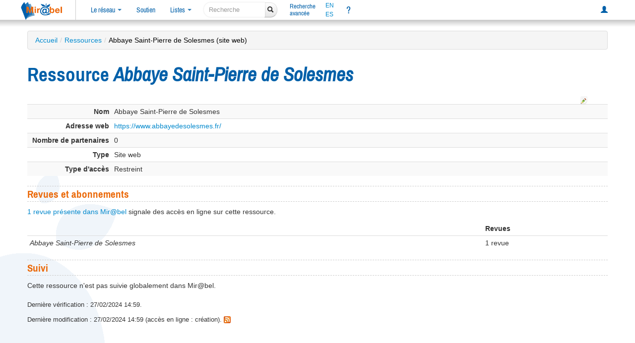

--- FILE ---
content_type: text/html; charset=UTF-8
request_url: https://reseau-mirabel.info/ressource/7766/Abbaye-Saint-Pierre-de-Solesmes?s=12srkce
body_size: 16725
content:
<!doctype html>
<html lang="fr">
<head>
	<meta charset="utf-8">
	<meta name="viewport" content="width=device-width, initial-scale=1.0">
<meta property="og:image" name="og:image" content="https://reseau-mirabel.info/images/logo-mirabel-carre.png">
<meta property="og:site_name" name="og:site_name" content="@mirabel_revues">
<meta property="og:type" name="og:type" content="website">
<meta property="og:title" name="og:title" content="Mir@bel - Abbaye Saint-Pierre de Solesmes">
<meta property="og:description" name="og:description" content="Description des accès en ligne aux contenus des revues de Abbaye Saint-Pierre de Solesmes">
<meta property="og:url" name="og:url" content="https://reseau-mirabel.info/ressource/7766/Abbaye-Saint-Pierre-de-Solesmes">
<link rel="stylesheet" type="text/css" href="/assets/8667574f/css/bootstrap.min.css">
<link rel="stylesheet" type="text/css" href="/assets/8667574f/css/bootstrap-responsive.min.css">
<link rel="stylesheet" type="text/css" href="/assets/8667574f/css/bootstrap-yii.css">
<link rel="stylesheet" type="text/css" href="/assets/02f2b7b6/main.css">
<link rel="stylesheet" type="text/css" href="/assets/fd618398/screen.css" media="screen">
<link rel="stylesheet" type="text/css" href="/assets/3267faf6/screen-large.css" media="screen and (min-width: 1200px)">
<link rel="stylesheet" type="text/css" href="/assets/fe7422ae/screen-small.css" media="screen and (max-width: 990px)">
<link rel="stylesheet" type="text/css" href="/assets/3267faf6/print.css" media="print">
<link rel="stylesheet" type="text/css" href="/css/glyphicons.css">
<script src="/assets/727d1ec1/jquery.min.js"></script>
<script src="/assets/8667574f/js/bootstrap.min.js" defer></script>
<script src="/assets/92778e14/search-navigation-display.js" type="module"></script>
<script src="/assets/73e8cb07/main.js" defer></script>
<script src="/assets/432b0965/sorttable.js" defer></script>
<title>Mir@bel - Abbaye Saint-Pierre de Solesmes</title>
	<link rel="canonical" href="https://reseau-mirabel.info/ressource/7766/Abbaye-Saint-Pierre-de-Solesmes">
	<link rel="shortcut icon" href="/images/favicon.ico" type="image/x-icon">
	<link rel="alternate" type="application/atom+xml" href="https://reseau-mirabel.info/rss/breves" title="Actualités du réseau Mir@bel">
	<link rel="alternate" type="application/rss+xml" href="/feeds.php" title="Mir@bel (rss2)">	<link rel="alternate" type="application/atom+xml" href="/feeds.php?type=atom" title="Mir@bel (atom)">	<link rel="alternate" type="application/rss+xml" href="/feeds.php?ressource=7766" title="Mir@bel - Ressource Abbaye Saint-Pierre de Solesmes (rss2)"><meta name="description" content="Description des accès en ligne aux contenus des revues de Abbaye Saint-Pierre de Solesmes" lang="fr">
<meta name="keywords" content="revue, accès en ligne, texte intégral, sommaire, périodique, Abbaye Saint-Pierre de Solesmes" lang="fr">
<link rel="schema.dcterms" href="http://purl.org/dc/terms/">
<meta name="dcterms.title" content="Mirabel : ressource Abbaye Saint-Pierre de Solesmes">
<meta name="dcterms.subject" content="revue, accès en ligne, texte intégral, sommaire, périodique, Abbaye Saint-Pierre de Solesmes">
<meta name="dcterms.language" content="fr">
<meta name="dcterms.creator" content="Mirabel">
<meta name="dcterms.publisher" content="Sciences Po Lyon"></head>
<body data-instance="Mirabel">
	<header id="header">
		<div id="navbar-top-separator"></div>
		<div class="navbar"><div class="navbar-inner"><div class="container-fluid"><a class="btn btn-navbar" data-toggle="collapse" data-target=".nav-collapse"><span class="icon-bar"></span><span class="icon-bar"></span><span class="icon-bar"></span></a><a href="/" class="brand"><img id="logo" title="Le site qui facilite l&#039;accès aux revues" src="/images/logo-mirabel.png" alt="Mir@bel v2.5"></a><div class="nav-collapse"><ul class="nav"><li class="dropdown"><a class="dropdown-toggle" data-toggle="dropdown" href="#">Le réseau <span class="caret"></span></a><ul class="dropdown-menu"><li class=""><a href="/actualite">Actualités</a></li><li class=""><a href="/partenaire">Partenaires</a></li><li class=""><a href="/site/page/presentation">Présentation</a></li></ul></li><li class=""><a href="/site/page/soutenir">Soutien</a></li><li class="dropdown"><a class="dropdown-toggle" data-toggle="dropdown" href="#">Listes <span class="caret"></span></a><ul class="dropdown-menu"><li class=""><a href="/revue/index">Revues</a></li><li class=""><a href="/grappe">Grappes de revues</a></li><li class=""><a href="/ressource/index">Ressources</a></li><li class=""><a href="/editeur/index">Éditeurs</a></li><li class=""><a href="/categorie">Thématique</a></li></ul></li></ul><form class="navbar-search form-search" action="/site/search">
	<div class="input-append">
		<input type="search" name="global" class="search-query" placeholder="Recherche" aria-label="recherche">
		<button type="submit" class="btn"><i class="icon-search"></i></button>
	</div>
</form><ul class="nav"><li class="double-line "><a href="/revue/search">Recherche<br>avancée</a></li></ul><div class="nav languages"><a hreflang="en" title="presentation in english" href="/site/page/english">EN</a><a hreflang="es" title="presentación en español" href="/site/page/espanol">ES</a></div><ul class="nav"><li title="Aide" id="navlink-help" class=""><a href="/site/page/aide">?</a></li></ul><ul class="pull-right nav"><li class=""><a title="Connexion à mon compte personnel" href="/site/login"><span class="glyphicon glyphicon-user"></span></a></li></ul></div></div></div></div>		<div class="navbar-bottom-separator"></div>
	</header>

<div class="feuilles-g"><div class="container" id="page">
	<ul class="breadcrumbs breadcrumb"><li><a href="/">Accueil</a><span class="divider">/</span></li><li><a href="/ressource/index">Ressources</a><span class="divider">/</span></li><li class="active">Abbaye Saint-Pierre de Solesmes (site web)</li></ul><div class="row-fluid">
	<div class="span12">
		<div id="content">
			
<div id="search-navigation"></div>
<div class="ressource-logo"></div>

<h1>Ressource <em>Abbaye Saint-Pierre de Solesmes</em></h1>

<div class="guest-operations">
	<a title="Proposer une modification" href="/ressource/update/7766"><img src="/assets/c7ca4a57/gridview/update.png" alt="Proposer une modification"></a></div>

<table class="detail-view table table-striped table-condensed" id="yw0"><tr class="odd"><th>Nom</th><td>Abbaye Saint-Pierre de Solesmes</td></tr>
<tr class="odd"><th>Adresse web</th><td><a href="https://www.abbayedesolesmes.fr/">https://www.abbayedesolesmes.fr/</a></td></tr>
<tr class="odd"><th>Nombre de partenaires</th><td>0</td></tr>
<tr class="odd"><th>Type</th><td>Site web</td></tr>
<tr class="even"><th>Type d'accès</th><td>Restreint</td></tr>
</table>
<h2>Revues et abonnements</h2>
<p><a href="/revue/search?SearchTitre%5BressourceId%5D%5B%5D=7766">1 revue présente dans Mir@bel</a> signale des accès en ligne sur cette ressource.</p>
	<table class="table table-condensed" id="ressource-collections">
		<thead>
			<th></th>
						<th>Revues</th>
					</thead>
		<tbody>
			<tr>
				<td><em>Abbaye Saint-Pierre de Solesmes</em></td>
								<td>1 revue</td>
							</tr>
		</tbody>
	</table>
	

<h2>Suivi</h2>
<p>Cette ressource n'est pas suivie globalement dans Mir@bel.</p><div id="modif-verif">
<p class="verif">Dernière vérification : 27/02/2024 14:59.</p><p class="modif">Dernière modification : 27/02/2024 14:59 (accès en ligne : création). <a href="/feeds.php?type=rss2&amp;ressource=7766"><img src="/images/flux.png" alt="flux RSS"></a></div>
<div class="modal hide" id="modal-abonnement-proxyurl">
  <div class="modal-header">
	<button type="button" class="close" data-dismiss="modal" aria-hidden="true">&times;</button>
	<strong>URL du proxy pour cet abonnement</strong>
  </div>
  <div class="modal-body">
	<form action="/abonnement/updateProxyurl" method="POST">
	  <input type="hidden" name="id" class="abonnement-id">
	  <input type="text" placeholder="ex. 'https://a.com?q=URL' où le terme URL sera remplacé" name="proxyurl" class="abonnement-proxyurl input-block-level">
	</form>
  </div>
  <div class="modal-footer">
	<a href="#" class="btn" class="close" data-dismiss="modal">Annuler</a>
	<a href="#" class="btn btn-primary">Enregistrer</a>
  </div>
</div>
		</div>
	</div>
	</div>
</div>
</div>
<footer>
	<div class="slogan">
		Mir@bel, le site qui facilite l'accès aux revues
			</div>
	<div id="footer-message">
		<div class="align-left">
			<div class="links">
				<a href="/site/contact" title="Pour nous contacter">Contact</a>
				<a href="/site/page/lettre" title="Lettre d'information sur Mir@bel : archives et abonnement">Lettre d’information</a>
				<a href="/site/page/mentions_legales" title="Mentions légales et données personnelles">Mentions légales</a>
				<a href="/site/page/conditions-utilisation" title="Conditions d'utilisation de ce site web">Conditions d'utilisation</a>
			</div>
		</div>
		<div class="footer-main">
			<div class="block">
				<div>
	Mir@bel est piloté par
	<a title="Institut d&#039;Etudes Politiques de Lyon" href="/partenaire/1">Sciences Po Lyon</a>, <a title="Institut d&#039;Etudes Politiques de Grenoble" href="/partenaire/2">Sciences Po Grenoble</a>, <a title="Maison des Sciences de l&#039;Homme de Dijon sous l&#039;égide du réseau national des MSH" href="/partenaire/65">la MSH Dijon/RNMSH</a> et <a title="Ecole des ingénieurs de l&#039;aménagement durable des territoires" href="/partenaire/62">l&#039;ENTPE</a>.</div>
			</div>
			<div class="footer-logo">
				<a title="Vous consultez la vue par défaut de Mir@bel ; sélectionnez un établissement pour bénéficier d&#039;informations personnalisées" href="/site/page/personnalisation">Personnalisation</a>: 				<form id="form-footer-institute" action="#" style="display:none;">
					<div>
					<select title="Sélectionnez votre établissement pour personnaliser votre navigation sur le site Mir@bel" name="sel-institute" id="sel-institute">
<option value="0">[partenaire]</option>
<option value="112">ABES</option>
<option value="68">ANHIMA</option>
<option value="3">BDL</option>
<option value="110">BibArSA MSH Mondes</option>
<option value="135">Bibliothèque Cujas</option>
<option value="145">Bibliothèque de la Misha - SBU</option>
<option value="131">Bibliothèque du Conseil d&#039;État</option>
<option value="151">BIS</option>
<option value="137">BnF</option>
<option value="120">Bnu</option>
<option value="79">BU Lyon 3</option>
<option value="164">C2RMF</option>
<option value="126">CCSD</option>
<option value="26">CDS Regards</option>
<option value="99">Centre Camille Jullian</option>
<option value="10">Centre de documentation A.G. Haudricourt</option>
<option value="149">CES - UMR 8174</option>
<option value="184">CFEETK</option>
<option value="167">CIEPS</option>
<option value="175">Conseil constitutionnel</option>
<option value="168">Cour des comptes</option>
<option value="117">CR 01</option>
<option value="136">CR 03</option>
<option value="115">CR 31</option>
<option value="166">CR 43</option>
<option value="141">Dauphine</option>
<option value="156">EFA</option>
<option value="147">EFR</option>
<option value="172">emlyon</option>
<option value="173">EN3S</option>
<option value="9">ENISE</option>
<option value="107">ENM</option>
<option value="60">ENSA Lyon</option>
<option value="61">ENSA Marseille</option>
<option value="59">ENSA Nantes</option>
<option value="49">Ensa Paris-Est</option>
<option value="98">ENSA Paris-La Villette</option>
<option value="58">ENSA Paris-Malaquais</option>
<option value="63">ENSA Toulouse</option>
<option value="53">Ensa-CF</option>
<option value="50">Ensa-Normandie</option>
<option value="48">Ensa-PB</option>
<option value="47">Ensa-V</option>
<option value="52">ENSAB</option>
<option value="56">EnsaG</option>
<option value="183">ENSAM</option>
<option value="55">ENSAN</option>
<option value="54">Ensap Lille</option>
<option value="51">EnsapBx</option>
<option value="23">ENSSIB</option>
<option value="62">ENTPE</option>
<option value="118">Frantiq</option>
<option value="38">Gerflint</option>
<option value="43">Grenoble IAE</option>
<option value="76">HEG Genève</option>
<option value="146">HETSL</option>
<option value="143">Ifao</option>
<option value="44">IHPST</option>
<option value="134">IHRIM</option>
<option value="46">IndexPresse</option>
<option value="154">INHA</option>
<option value="75">INIST</option>
<option value="142">INRAE</option>
<option value="138">INRIA</option>
<option value="81">INSEP</option>
<option value="20">INSP</option>
<option value="161">INSPÉ Paris</option>
<option value="129">Institut Fourier</option>
<option value="109">LA3M</option>
<option value="30">Laboratoire d&#039;anthropologie sociale</option>
<option value="100">LAMPEA</option>
<option value="31">LESC</option>
<option value="78">LIR3S</option>
<option value="119">Lyon2</option>
<option value="163">MAP</option>
<option value="121">Mathdoc</option>
<option value="41">Médiathèque-MMSH</option>
<option value="169">MEN</option>
<option value="150">Ministère de la Justice</option>
<option value="158">Ministères économiques et financiers</option>
<option value="132">MISHA</option>
<option value="84">MOM</option>
<option value="89">MSH Ange-Guépin</option>
<option value="65">MSH de Dijon</option>
<option value="106">MSH Lyon St-Étienne</option>
<option value="180">MSH Mondes</option>
<option value="139">MSH Paris Nord</option>
<option value="122">MSH Sud</option>
<option value="92">MSHB</option>
<option value="66">MSHS Sud-Est</option>
<option value="162">Musée Unterlinden</option>
<option value="194">PBUQ</option>
<option value="116">POLEN</option>
<option value="18">ritimo</option>
<option value="90">SAES</option>
<option value="174">SCD Paris Nanterre</option>
<option value="111">Sciences Po Bordeaux</option>
<option value="2">Sciences Po Grenoble - UGA</option>
<option value="1">Sciences Po Lyon</option>
<option value="19">Sciences Po Rennes</option>
<option value="37">Sciences Po Strasbourg</option>
<option value="42">Sciences Po Toulouse</option>
<option value="179">Sénat</option>
<option value="148">Sorbonne Université</option>
<option value="127">UBM</option>
<option value="83">UCLy</option>
<option value="32">UFR ARSH - UGA</option>
<option value="96">ULiège Library</option>
<option value="140">Université Côte d&#039;Azur</option>
<option value="125">Université de Bordeaux</option>
<option value="124">Université de La Réunion</option>
<option value="88">Université de Lille</option>
<option value="185">Université de Limoges</option>
<option value="165">Université de Lorraine</option>
<option value="114">Université de Poitiers</option>
<option value="34">Université Gaston Berger</option>
<option value="181">Université Gustave Eiffel</option>
<option value="133">Université Paris-Panthéon-Assas</option>
<option value="123">Université Paris-Saclay</option>
<option value="182">Université Sorbonne Nouvelle</option>
<option value="193">UPPA</option>
<option value="186">UQÀM</option>
<option value="113">UT Capitole</option>
<option value="95">UT2J</option>
<option value="171">UTLN</option>
</select>					</div>
				</form>
			</div>
		</div>
		<div class="align-right">
		</div>
	</div>
	<div id="footer-sep"></div>
		<script>
	var _paq = window._paq || [];
		_paq.push(['trackPageView']);
	_paq.push(['enableLinkTracking']);
	(function() {
	var u = "https:\/\/stats.sciencespo-lyon.fr\/";
	_paq.push(['setTrackerUrl', u+'matomo.php']);
	_paq.push(['setSiteId', 3]);
	var d = document, g = d.createElement('script'), s = d.getElementsByTagName('script')[0];
	g.type = 'text/javascript';
	g.async = true;
	g.src = u + 'matomo.js';
	s.parentNode.insertBefore(g, s);
})();</script>
<noscript>
<img src="https://stats.sciencespo-lyon.fr/matomo.php?idsite=3&amp;rec=1" style="border:0;" alt="">
</noscript></footer>

<script>
jQuery(function($) {
jQuery('a.tooltip').tooltip({'placement':'bottom'});
jQuery('a[rel="popover"]').popover().on("click", function(e) { e.preventDefault(); return false; });
$("#modal-abonnement-proxyurl .btn-primary").on("click", function() {
	$('#modal-abonnement-proxyurl form').submit();
})
$("#modal-abonnement-proxyurl form").on("submit", function() {
	var proxyUrl = $('#modal-abonnement-proxyurl .abonnement-proxyurl').val();
	if (proxyUrl.indexOf('URL') === -1) {
		return window.confirm("Le proxy ne contient pas \"URL\" et sera donc indépendant de l'accès en ligne sélectionné. Confirmez-vous que l'adresse sera constante pour toute la ressource ?");
	}
	return true;
});
});
</script>
</body>
</html>
